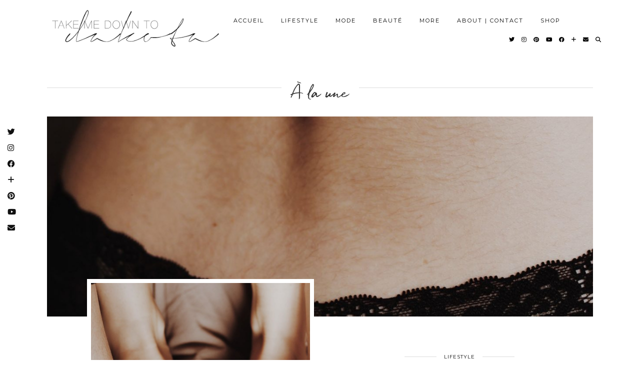

--- FILE ---
content_type: text/css
request_url: https://takemedowntodakota.com/wp-content/plugins/hipstertheme-shortcodes/style.css?ver=6.0.11
body_size: 2935
content:
/*--------------------------------------------------------------
>>> TABLE OF CONTENTS:
----------------------------------------------------------------
# Genericons
# Shortcodes
## Columns
## Dropcap
## Buttons
## Alerts
## Icons
## Highlights
## Dividers
## Archive
--------------------------------------------------------------*/
/*--------------------------------------------------------------
# Genericons
--------------------------------------------------------------*/

@font-face {
    font-family: 'Genericons';
    src: url('fonts/genericons-regular-webfont.eot');
    src: url('fonts/genericons-regular-webfont.eot?#iefix') format('embedded-opentype'),
         url('fonts/genericons-regular-webfont.woff') format('woff'),
         url('fonts/genericons-regular-webfont.ttf') format('truetype'),
         url('fonts/genericons-regular-webfont.svg#genericonsregular') format('svg');
    font-weight: normal;
    font-style: normal;
}

/*--------------------------------------------------------------
# Shortcodes
--------------------------------------------------------------*/
/*--------------------------------------------------------------
## Columns
--------------------------------------------------------------*/

.column {
	margin-bottom: 1em;
}

@media screen and (min-width: 1024px) {
	.column {
		float: left;
		margin-bottom: 0;
		padding: 0 15px;
	}
  
	.column.full { width: 100%; }
	.column.five-sixths { width: 83.4%; }
	.column.four-fifths { width: 80%; }
	.column.three-fourths { width: 75%; }
	.column.two-thirds { width: 66.7%; }
	.column.half { width: 50%; }
	.column.third { width: 33.3%; }
	.column.fourth { width: 25%; }
	.column.fifth { width: 20%; }
	.column.sixth { width: 16.6%; }
	.column.flow-opposite { float: right; }
	.column.centered { 
		margin-left: 15%;
		width: 70%;
	}
	
	.row-shortcode {
		margin: 0 -15px;
		padding-bottom: 2em;
	}
}

/*--------------------------------------------------------------
## Dropcap
--------------------------------------------------------------*/

.dropcap {
	float: left;
	font-size: 52px;
	font-weight: bold;
	line-height: 0.8;
	padding: 0 6px 0 0;
}

/*--------------------------------------------------------------
## Buttons
--------------------------------------------------------------*/

.button {
	color: #fff;
	cursor: pointer;
	display: inline-block;
	margin: 0 0 1em;
	padding: 10px 15px;
	text-align: center;
}

	a.button {
		color: #fff !important;
		text-decoration: none;
	}

		a:hover.button {
			color: #fff;
			opacity: 0.6;
		}

/* Colors */
.grey { background-color: #ccc; }
.yellow { background-color: #FBCB43; }
.green { background-color: #34B67A; }
.red { background-color: #E57368; }
.blue { background-color: #77A7FB; }
.purple { background-color: #955BA5; }
.black { background-color: #202020; }

/* Size */
.extra-small {
	font-size: 12px; 
	padding: 5px 10px; 
}

.small { 
	font-size: 14px; 
	padding: 10px 15px; 
}

.medium {
	font-size: 16px; 
	padding: 15px 20px; 
}

.large {
	font-size: 18px; 
	padding: 20px 25px;  
}

.extra-large {
	font-size: 20px; 
	padding: 25px 30px;  
}

/* Type */
.square { border-radius: 0; }
.round { border-radius: 3px; }
.pill { border-radius: 30px; }

/* Display */
.inline { display: inline; }
.block { display: block; }

/*--------------------------------------------------------------
## Alerts
--------------------------------------------------------------*/

.alert {
	color: #fff;
	font-size: 18px;
	margin: 0 0 1em;
	padding: 3% 5%;
	text-align: center;
	width: 100%;
}

/* Text Align */
.left { text-align: left; }
.right { text-align: right; }

/*--------------------------------------------------------------
## Icons
--------------------------------------------------------------*/

.genericon {
	display: inline-block;
	font-family: 'Genericons';
	font-size: 32px;
	font-style: normal;
	font-weight: normal;
	height: 32px;
	line-height: 1;
	text-decoration: inherit;
	vertical-align: top;
	width: 32px;
	-webkit-font-smoothing: antialiased;
	-moz-osx-font-smoothing: grayscale;
}

/* IE7 and IE6 hacks */
.genericon {
	*overflow: auto;
	*zoom: 1;
	*display: inline;
}

/* Post formats */
.genericon-standard:before {        content: '\f100'; }
.genericon-aside:before {           content: '\f101'; }
.genericon-image:before {           content: '\f102'; }
.genericon-gallery:before {         content: '\f103'; }
.genericon-video:before {           content: '\f104'; }
.genericon-status:before {          content: '\f105'; }
.genericon-quote:before {           content: '\f106'; }
.genericon-link:before {            content: '\f107'; }
.genericon-chat:before {            content: '\f108'; }
.genericon-audio:before {           content: '\f109'; }

/* Social icons */
.genericon-github:before {          content: '\f200'; }
.genericon-dribbble:before {        content: '\f201'; }
.genericon-twitter:before {         content: '\f202'; }
.genericon-facebook:before {        content: '\f203'; }
.genericon-facebook-alt:before {    content: '\f204'; }
.genericon-wordpress:before {       content: '\f205'; }
.genericon-googleplus:before {      content: '\f206'; }
.genericon-linkedin:before {        content: '\f207'; }
.genericon-linkedin-alt:before {    content: '\f208'; }
.genericon-pinterest:before {       content: '\f209'; }
.genericon-pinterest-alt:before {   content: '\f210'; }
.genericon-flickr:before {          content: '\f211'; }
.genericon-vimeo:before {           content: '\f212'; }
.genericon-youtube:before {         content: '\f213'; }
.genericon-tumblr:before {          content: '\f214'; }
.genericon-instagram:before {       content: '\f215'; }
.genericon-codepen:before {         content: '\f216'; }
.genericon-polldaddy:before {       content: '\f217'; }
.genericon-googleplus-alt:before {  content: '\f218'; }
.genericon-path:before {            content: '\f219'; }
.genericon-skype:before {           content: '\f220'; }
.genericon-digg:before {            content: '\f221'; }
.genericon-reddit:before {          content: '\f222'; }
.genericon-stumbleupon:before {     content: '\f223'; }
.genericon-pocket:before {          content: '\f224'; }
.genericon-dropbox:before {         content: '\f225'; }

/* Meta icons */
.genericon-comment:before {         content: '\f300'; }
.genericon-category:before {        content: '\f301'; }
.genericon-tag:before {             content: '\f302'; }
.genericon-time:before {            content: '\f303'; }
.genericon-user:before {            content: '\f304'; }
.genericon-day:before {             content: '\f305'; }
.genericon-week:before {            content: '\f306'; }
.genericon-month:before {           content: '\f307'; }
.genericon-pinned:before {          content: '\f308'; }

/* Other icons */
.genericon-search:before {          content: '\f400'; }
.genericon-unzoom:before {          content: '\f401'; }
.genericon-zoom:before {            content: '\f402'; }
.genericon-show:before {            content: '\f403'; }
.genericon-hide:before {            content: '\f404'; }
.genericon-close:before {           content: '\f405'; }
.genericon-close-alt:before {       content: '\f406'; }
.genericon-trash:before {           content: '\f407'; }
.genericon-star:before {            content: '\f408'; }
.genericon-home:before {            content: '\f409'; }
.genericon-mail:before {            content: '\f410'; }
.genericon-edit:before {            content: '\f411'; }
.genericon-reply:before {           content: '\f412'; }
.genericon-feed:before {            content: '\f413'; }
.genericon-warning:before {         content: '\f414'; }
.genericon-share:before {           content: '\f415'; }
.genericon-attachment:before {      content: '\f416'; }
.genericon-location:before {        content: '\f417'; }
.genericon-checkmark:before {       content: '\f418'; }
.genericon-menu:before {            content: '\f419'; }
.genericon-refresh:before {         content: '\f420'; }
.genericon-minimize:before {        content: '\f421'; }
.genericon-maximize:before {        content: '\f422'; }
.genericon-404:before {             content: '\f423'; }
.genericon-spam:before {            content: '\f424'; }
.genericon-summary:before {         content: '\f425'; }
.genericon-cloud:before {           content: '\f426'; }
.genericon-key:before {             content: '\f427'; }
.genericon-dot:before {             content: '\f428'; }
.genericon-next:before {            content: '\f429'; }
.genericon-previous:before {        content: '\f430'; }
.genericon-expand:before {          content: '\f431'; }
.genericon-collapse:before {        content: '\f432'; }
.genericon-dropdown:before {        content: '\f433'; }
.genericon-dropdown-left:before {   content: '\f434'; }
.genericon-top:before {             content: '\f435'; }
.genericon-draggable:before {       content: '\f436'; }
.genericon-phone:before {           content: '\f437'; }
.genericon-send-to-phone:before {   content: '\f438'; }
.genericon-plugin:before {          content: '\f439'; }
.genericon-cloud-download:before {  content: '\f440'; }
.genericon-cloud-upload:before {    content: '\f441'; }
.genericon-external:before {        content: '\f442'; }
.genericon-document:before {        content: '\f443'; }
.genericon-book:before {            content: '\f444'; }
.genericon-cog:before {             content: '\f445'; }
.genericon-unapprove:before {       content: '\f446'; }
.genericon-cart:before {            content: '\f447'; }
.genericon-pause:before {           content: '\f448'; }
.genericon-stop:before {            content: '\f449'; }
.genericon-skip-back:before {       content: '\f450'; }
.genericon-skip-ahead:before {      content: '\f451'; }
.genericon-play:before {            content: '\f452'; }
.genericon-tablet:before {          content: '\f453'; }
.genericon-send-to-tablet:before {  content: '\f454'; }
.genericon-info:before {            content: '\f455'; }
.genericon-notice:before {          content: '\f456'; }
.genericon-help:before {            content: '\f457'; }
.genericon-fastforward:before {     content: '\f458'; }
.genericon-rewind:before {          content: '\f459'; }
.genericon-portfolio:before {       content: '\f460'; }
.genericon-heart:before {           content: '\f461'; }
.genericon-code:before {            content: '\f462'; }
.genericon-subscribe:before {       content: '\f463'; }
.genericon-unsubscribe:before {     content: '\f464'; }
.genericon-subscribed:before {      content: '\f465'; }
.genericon-reply-alt:before {       content: '\f466'; }
.genericon-reply-single:before {    content: '\f467'; }
.genericon-flag:before {            content: '\f468'; }
.genericon-print:before {           content: '\f469'; }
.genericon-lock:before {            content: '\f470'; }
.genericon-bold:before {            content: '\f471'; }
.genericon-italic:before {          content: '\f472'; }
.genericon-picture:before {         content: '\f473'; }
.genericon-fullscreen:before {      content: '\f474'; }

/* Generic shapes */
.genericon-uparrow:before {         content: '\f500'; }
.genericon-rightarrow:before {      content: '\f501'; }
.genericon-downarrow:before {       content: '\f502'; }
.genericon-leftarrow:before {       content: '\f503'; }

/* DEMO */
.demo .genericon {
	padding: 10px;
	display: inline-table;
}

/*--------------------------------------------------------------
## Highlights
--------------------------------------------------------------*/

.highlight {
	color: #fff;
}

/*--------------------------------------------------------------
## Dividers
--------------------------------------------------------------*/

.divider {
	background: none;
	display: block;
	margin: 20px auto;
	height: 0;
	width: 100%;
}

/* Colors */
.divider.grey { border-color: #ccc; }
.divider.yellow { border-color: #FBCB43; }
.divider.green { border-color: #34B67A; }
.divider.red { border-color: #E57368; }
.divider.blue { border-color: #77A7FB; }
.divider.purple { border-color: #955BA5; }
.divider.black { border-color: #202020; }

/* Type */
.solid { 
	border-top: 1px solid #ccc; 
}

.dashed { 
	border-top: 1px dashed #ccc; 
}

.dotted { 
	border-top: 1px dotted #ccc; 
}

.filled { 
	border-top: 5px solid #ccc; 
}

.double-solid { 
	border-top: 1px solid #ccc; 
	border-bottom: 1px solid #ccc; 
	height: 5px; 
}

.double-dashed { 
	border-top: 1px dashed #ccc; 
	border-bottom: 1px dashed #ccc; 
	height: 5px; 
}

.double-dotted  { 
	border-top: 1px dotted #ccc; 
	border-bottom: 1px dotted #ccc; 
	height: 5px; 
}

/*--------------------------------------------------------------
## Archive
--------------------------------------------------------------*/
ul.shortcode-archive { 
	list-style: none;
	margin: 0;
	padding-bottom: 1em;
}

ul.shortcode-archive li { 
	margin-bottom: 5px;
}

.shortcode-archive-title:before { 
	content: '\f436';
	font-family: 'Genericons';
}

.shortcode-archive-title { 
	text-transform: uppercase;
}

.shortcode-date { 
	color: #ccc;
	padding-left: 10px;
}
